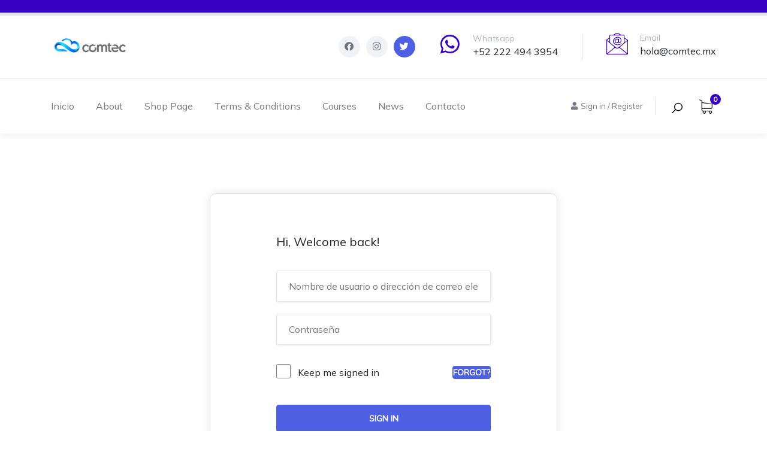

--- FILE ---
content_type: application/x-javascript
request_url: https://comtec.mx/wp-content/themes/zilom/js/main.js?ver=6.9
body_size: 4551
content:
(function($) {
  	"use strict";
  	var GaviasTheme = {
		init: function(){
			this.handleWindow();
			this.initResponsive();
			this.initCarousel();
			this.menuMobile();
			this.postMasonry();
			this.scrollTop();
			this.stickyMenu();
			//this.headerMobile();
			this.courseFilterForm();
			this.dashboardPage();
			this.other();
	
			$('.team__progress-bar').each(function(){
			  	var $progressbar = $(this);
			  	$progressbar.css('width', $progressbar.data('progress-max'));
			})
			$('.review__progress-bar').each(function(){
			  	var $progressbar = $(this);
			  	$progressbar.css('width', $progressbar.data('progress-max'));
			})
		},
		handleWindow: function(){
	 		var body = document.querySelector('body');
        	if (window.innerWidth > body.clientWidth + 6) {
            body.classList.add('has-scrollbar');
            body.setAttribute('style', '--scroll-bar: ' + (window.innerWidth - body.clientWidth) + 'px');
        	} else {
            body.classList.remove('has-scrollbar');
        	}
        	setTimeout(function(){
          	if($('body').hasClass('zilom-site-loading')){
              $('body').removeClass('zilom-site-loading');
              $('.zilom-site-loading').fadeOut(100);
          	}
      	}, 160);
	 	},

	 	initResponsive: function(){
		  	var _event = $.event,
		  	$special, resizeTimeout;
		  	$special = _event.special.debouncedresize = {
				setup: function () {
					$(this).on("resize", $special.handler);
				},
			 	teardown: function () {
					$(this).off("resize", $special.handler);
			 	},
			 	handler: function (event, execAsap) { 
					var context = this,
				  		args = arguments,
				  		dispatch = function () {
					 		event.type = "debouncedresize";
					 		_event.dispatch.apply(context, args);
				  		};
				  	if (resizeTimeout) {
					 	clearTimeout(resizeTimeout);
				  	}
					execAsap ? dispatch() : resizeTimeout = setTimeout(dispatch, $special.threshold);
			 	},
		  		threshold: 150
			};
	 	},

	 	initCarousel: function(){
			$('.init-carousel-owl-theme').each(function(){
		  		var items = GaviasTheme.carouselOptInit('items', this);
		  		var items_lg = GaviasTheme.carouselOptInit('items_lg', this);
		  		var items_md = GaviasTheme.carouselOptInit('items_md', this);
		  		var items_sm = GaviasTheme.carouselOptInit('items_sm', this);
		  		var items_xs = GaviasTheme.carouselOptInit('items_xs', this);
		  		var loop = GaviasTheme.carouselOptInit('loop', this);
		  		var speed = GaviasTheme.carouselOptInit('speed', this);
		  		var auto_play = GaviasTheme.carouselOptInit('auto_play', this);
		  		var auto_play_speed = GaviasTheme.carouselOptInit('auto_play_speed', this);
		  		var auto_play_timeout = GaviasTheme.carouselOptInit('auto_play_timeout', this);
		  		var auto_play_hover = GaviasTheme.carouselOptInit('auto_play_hover', this);
		  		var navigation = GaviasTheme.carouselOptInit('navigation', this);
		  		var rewind_nav = GaviasTheme.carouselOptInit('rewind_nav', this);
		  		var pagination = GaviasTheme.carouselOptInit('pagination', this);
		  		var mouse_drag = GaviasTheme.carouselOptInit('mouse_drag', this);
		  		var touch_drag = GaviasTheme.carouselOptInit('touch_drag', this);
		  		$(this).owlCarousel({
			 		nav: navigation,
			 		autoplay: auto_play,
			 		autoplayTimeout: auto_play_timeout,
			 		autoplaySpeed: auto_play_speed,
			 		autoplayHoverPause: auto_play_hover,
			 		navText: [ '<span><i class="las la-arrow-left"></i></span>', '<span><i class="las la-arrow-right"></i></span>' ],
			 		autoHeight: false,
			 		loop: loop, 
			 		dots: pagination,
			 		rewind: rewind_nav,
			 		smartSpeed: speed,
			 		mouseDrag: mouse_drag,
			 		touchDrag: touch_drag,
			 		responsive : {
						0 : {
						  items: 1,
						  nav: false
						},
						580 : {
						  items : items_xs,
						  nav: false
						},
						768 : {
						  items : items_sm,
						  nav: false
						},
						992: {
						  items : items_md
						},
						1200: {
						  items: items_lg
						},
						1400: {
						  items: items
						}
				 	}
		  		}); 
			}); 
	 	},

	 	carouselOptInit: function(opt, context){
			const opts = {
			  	items: 5, 
			  	items_lg: 4,
			  	items_md: 3, 
			  	items_sm: 2, 
			  	items_xs: 1,
			  	loop: false, 
			  	speed: 200, 
			  	auto_play: false,
			  	auto_play_speed: false,
			  	auto_play_timeout: 1000,
			  	auto_play_hover: false,
			  	navigation: false,
			  	rewind_nav: false,
			  	pagination: false,
			  	mouse_drag: false,
			  	touch_drag: false
			}
			return $(context).data(opt) ? $(context).data(opt) : opts[opt];
	 	},

	 	menuMobile: function(){
			$('.gva-offcanvas-content ul.gva-mobile-menu > li:has(ul)').addClass("has-sub");
			$('.gva-offcanvas-content ul.gva-mobile-menu > li:has(ul) > a').after('<span class="caret"></span>');
			$( document ).on('click', '.gva-offcanvas-content ul.gva-mobile-menu > li > .caret', function(e){
			  	e.preventDefault();
			  	var checkElement = $(this).next();
			  	$('.gva-offcanvas-content ul.gva-mobile-menu > li').removeClass('menu-active');
			  	$(this).closest('li').addClass('menu-active'); 
			  
			  	if((checkElement.is('.submenu-inner')) && (checkElement.is(':visible'))) {
				 	$(this).closest('li').removeClass('menu-active');
				 	checkElement.slideUp('normal');
			  	}
		  
		  		if((checkElement.is('.submenu-inner')) && (!checkElement.is(':visible'))) {
			 		$('.gva-offcanvas-content ul.gva-mobile-menu .submenu-inner:visible').slideUp('normal');
			 		checkElement.slideDown('normal');
		  		}
		  
		  		if (checkElement.is('.submenu-inner')) {
			 		return false;
		  		} else {
			 		return true;  
		  		}   
			})

			$( document ).on( 'click', '.canvas-menu.gva-offcanvas > a.dropdown-toggle', function(e) {
		  		e.preventDefault();
		  		var $style = $(this).data('canvas');
			  	if($('.gva-offcanvas-content' + $style).hasClass('open')){
				 	$('.gva-offcanvas-content' + $style).removeClass('open');
				 	$('#gva-overlay').removeClass('open');
				 	$('#wp-main-content').removeClass('blur');
			  	}else{
				 	$('.gva-offcanvas-content' + $style).addClass('open');
				 	$('#gva-overlay').addClass('open');
				 	$('#wp-main-content').addClass('blur');
			  	}
			});
			$( document ).on( 'click', '#gva-overlay', function(e) {
			  	e.preventDefault();
			  	$(this).removeClass('open');
			  	$('.gva-offcanvas-content').removeClass('open');
			  	$('#wp-main-content').removeClass('blur');
			})
			$( document ).on( 'click', '.top-canvas a.control-close-mm', function(e) {
			  	e.preventDefault();
			  	$('.gva-offcanvas-content').removeClass('open');
			  	$('#gva-overlay').removeClass('open');
			  	$('#wp-main-content').removeClass('blur');
			});

			$('.header-mobile .gva-user .profile a').on('click', function(e){
	      	e.preventDefault();
	      });
	 	},

	 	postMasonry: function(){
			var $container = $('.post-masonry-style');
			$container.imagesLoaded( function(){
		  		$container.masonry({
			 		itemSelector : '.item-masory',
			 		gutterWidth: 0,
			 		columnWidth: 1,
		  		}); 
			});
	 	},

		scrollTop: function(){
			var offset = 300;
			var duration = 500;

			jQuery(window).scroll(function() {
			  	if (jQuery(this).scrollTop() > offset) {
				 	jQuery('.return-top').fadeIn(duration);
			  	} else {
				 	jQuery('.return-top').fadeOut(duration);
			  	}
			});

			$( document ).on('click', '.return-top', function(event){
			  	event.preventDefault();
			  	jQuery('html, body').animate({scrollTop: 0}, duration);
			  	return false;
			});
		},

	 	carouselProductThumbnail: function(){
			$('ol.flex-control-nav').each(function(){
			  	$(this).owlCarousel({
				 	nav: false,
				 	navText: [ '<span><i class="las la-arrow-left"></i></span>', '<span><i class="las la-arrow-right"></i></span>' ],
				 	margin: 10,
				 	dots: false,
				 	responsive : {
						0 : {
						  items: 2,
						  nav: false
						},
						640 : {
						  items : 3,
						  nav: false
						},
						768 : {
						  items : 4,
						  nav: false
						},
						992: {
						  items : 4
						},
						1200: {
						  items: 4
						},
						1400: {
						  items: 4
						}
				 	}
			  	});
			});
	 	},

	 	stickyMenu: function(){
			
			if( $('.gv-sticky-menu').length > 0 ){
				$( ".gv-sticky-menu" ).wrap( "<div class='gv-sticky-wrapper'></div>" );

		      var headerHeight = $('.gv-sticky-menu').height();
		      var menu = $('.gv-sticky-wrapper');

		      $(window).on('scroll', function () {
		         if ($(window).scrollTop() > menu.offset().top) {
		            menu.addClass('is-fixed');
		            $('body').addClass('header-is-fixed');
		            menu.css('height', headerHeight);
		         } else {
		            menu.removeClass('is-fixed');
		            menu.css('height', 'auto');
		            $('body').removeClass('header-is-fixed');
		         }
		      });
			}
	 	},

	 	headerMobile: function(){
	      if($(window).width() <= 1024){
	        var header_height = $('.header_mobile_screen').height();
	        $('.wrapper-page').css('padding-top', header_height);
	      }else{
	        $('.wrapper-page').css('padding-top', 0);
	      }

	      if($(window).width() <= 1024){
		      $(window).on('scroll', function (){
		         if ($(window).scrollTop() > 45){
		            $('body').addClass('header-mobile-is-fixed');
		         } else {
		            $('body').removeClass('header-mobile-is-fixed');
		         }
		      });
		   }

	      $(window).on("debouncedresize", function(event){
	        	if($(window).width() <= 1024){
	          	var header_height = $('.header_mobile_screen').outerHeight();
	          	$('.wrapper-page').css('padding-top', header_height);
	        	}else{
	          	$('.wrapper-page').css('padding-top', 0);
	        	}
	        	if($(window).width() <= 1024){
		        	$(window).on('scroll', function () {
			         if ($(window).scrollTop() > 45) {
			            $('body').addClass('header-mobile-is-fixed');
			         } else {
			            $('body').removeClass('header-mobile-is-fixed');
			         }
			      });
		     	}
	      });
	   },

	 	courseFilterForm: function(){
			if($.fn.select2){
			  	$('.option-select2-filter').each(function(){
				 	var placeholder = $(this).attr('placeholder');
				 	$(this).select2({
						allowClear : true,
						theme: 'default option-select2-filter',
						placeholder: placeholder
				 	}); 
			  	});
				$('.option-select2-filter, .list_job_types').on('select2:unselecting', function(e) {
			  		$(this).on('select2:opening', function(e) {
						e.preventDefault();
			  		});
				});
				$('.option-select2-filter, .list_job_types').on('select2:unselect', function(e) {
			 		var sel = $(this);
			 		setTimeout(function() {
						sel.off('select2:opening');
			 		}, 1);
				});
			}

			//Checkbox with URL filter
        	if($('#course_cat_filter').length > 0){
				let cat = $('#course_cat_filter').val();
				$('.tutor-course-filter-wrapper .course-filter_category input[value=' + cat + ']').prop('checked', true);
			}
			if($('#course_level_filter').length > 0){
				let level = $('#course_level_filter').val();
				$('.tutor-course-filter-wrapper .course-filter_level input[value=' + level + ']').prop('checked', true);
			}
			if($('#course_price_filter').length > 0){
				let price = $('#course_price_filter').val();
				$('.tutor-course-filter-wrapper .course-filter-price_type input[value=' + price + ']').prop('checked', true);
			}
			
        	var hide = true;
			$('body').on("click", function () {
		    	if (hide) $('.course-checkbox-filter').removeClass('active');
		    	hide = true;
			});

			$('.course-checkbox-filter .show-results').on('click', function(e){
				var self = $(this).parents('.course-checkbox-filter');
				if( self.hasClass('active') ){
					self.removeClass('active');
					return false;
				}
				$('.course-checkbox-filter').removeClass('active');
				self.toggleClass('active');
				hide = false;
			});

			$('.course-checkbox-filter input[type="checkbox"]').on('click', function(){
				let _this = $(this);
				let filter_wrap = _this.parents('.course-checkbox-filter');
				let filter_content = _this.parents('.checkbox-filter-content');
				let show_text = filter_wrap.find('.show-results .content-inner').first();
				let placehoder = filter_wrap.find('.show-results').attr('data-placehoder');
				let text_items = '';
				filter_content.find('input[type="checkbox"]:checked').each(function(){
					text_items += '<span>' + $(this).parent().text().trim() + '</span>';
				});
				if(text_items == ''){
					text_items = placehoder;
				}
				show_text.html(text_items);
			});

			$('.course-checkbox-filter').each(function(e){
				let filter_wrap = $(this);
				let filter_content = filter_wrap.find('.checkbox-filter-content').first();
				let show_text = filter_wrap.find('.show-results .content-inner').first();
				let placehoder = filter_wrap.find('.show-results').attr('data-placehoder');
				let text_items = '';
				filter_content.find('input[type="checkbox"]:checked').each(function(){
					text_items += '<span>' + $(this).parent().text().trim() + '</span>';
				});
				if(text_items == ''){
					text_items = placehoder;
				}
				show_text.html(text_items);
			});

			$('.btn-control-sidebar').on('click', function(e){
				e.preventDefault();
				$('body').addClass('open-filter-sidebar');
				$('.tutor-course-filter-container').addClass('open');
				$('.filter-sidebar-overlay').addClass('open');
			});

			$('.filter-sidebar-overlay').on('click', function(e){
				e.preventDefault();
				$('body').removeClass('open-filter-sidebar');
				$('.tutor-course-filter-container').removeClass('open');
				$('.filter-sidebar-overlay').removeClass('open');
			});

			$('.filter-top .btn-close-filter').on('click', function(e){
				e.preventDefault();
				$('body').removeClass('open-filter-sidebar');
				$('.tutor-course-filter-container').removeClass('open');
				$('.filter-sidebar-overlay').removeClass('open');
			});

		},
		dashboardPage: function(){
			$('.dashboard-control-sidebar').on('click', function(e){
				e.preventDefault();
				$('body').addClass('open-overlay');
				$('.dashboard-left-menu').addClass('open');
				$('.dashboard-sidebar-overlay').addClass('open');
			});

			$('.dashboard-sidebar-overlay, .close-sidebar').on('click', function(e){
				e.preventDefault();
				$('body').removeClass('open-overlay');
				$('.dashboard-left-menu').removeClass('open');
				$('.dashboard-sidebar-overlay').removeClass('open');
			});

			var header_height = $('.wp-site-header').height();
			$('.zl-dashboard-page .dashboard-main-content .dashboard-left-menu .tutor-dashboard-header').css('padding-top', header_height);
			$(window).on("debouncedresize", function(event) {
				var header_height = $('.wp-site-header').height();
				$('.zl-dashboard-page .dashboard-main-content .dashboard-left-menu .tutor-dashboard-header').css('padding-top', header_height);
			});
		},
		other: function(){
			$('.popup-video').magnificPopup({
			  	type: 'iframe',
			  	fixedContentPos: false
			});

			$( document ).on( 'click', '.yith-wcwl-add-button.show a', function() {
			  $(this).addClass('loading');
			});

			$(document).on('click', '.gva-search > a.control-search', function(){
				let _btn = $(this);
			  	if(_btn.hasClass('search-open')){
				 	_btn.parents('.gva-search').removeClass('open');
				 	_btn.removeClass('search-open');
			  	}else{
				 	_btn.parents('.gva-search').addClass('open');
				 	_btn.addClass('search-open');
				 	setTimeout(function(){ 
		            _btn.parent('.main-search').find('.gva-search input.input-search').first().focus(); 
		         }, 100);
			  	}
			});

			$(document).on('click', '.mini-cart-header .mini-cart', function(e){
				e.preventDefault();
				$(this).parent('.mini-cart-inner').addClass('open');
			});
			$(document).on('click', '.mini-cart-header .minicart-overlay', function(e){
				e.preventDefault();
				$(this).parent('.mini-cart-inner').removeClass('open');
			});

			$('.mini-cart-header .minicart-content, .dashboard-left-menu').perfectScrollbar();

			$('.gva-user .login-account').on('click', function(){
			  	if($(this).hasClass('open')){
				 	$(this).removeClass('open');
			  	}else{
				 	$(this).addClass('open');
			  	}
			})

			$('.mobile-user .login-account .link-open-menu').on('click', function(e){
				e.preventDefault();
				var wrapper = $(this).parents('.login-account');
			  	if( wrapper.hasClass('open-menu') ){
				 	wrapper.removeClass('open-menu');
			  	}else{
				 	wrapper.addClass('open-menu');
			  	}
			})

			$('.scroll-link[href*="#"]:not([href="#"])').click(function() {
		      if (location.pathname.replace(/^\//,'') == this.pathname.replace(/^\//,'') && location.hostname == this.hostname) {
		        var target = $(this.hash);
		        target = target.length ? target : $('[name=' + this.hash.slice(1) +']');
		        if (target.length) {
		          $('html, body').animate({
		            scrollTop: target.offset().top - 100
		          }, 1500);
		          return false;
		        }
		      }
		   });

			$('.gva-portfolio-grid .portfolio-filter').each(function(){
				$(this).find('.btn-filter').each(function(){
					let _btn = $(this);
					let filter = _btn.attr('data-filter');
					let items = _btn.parents('.gva-portfolio-grid').find('.isotope-items').first();
					_btn.find('.count').first().html('[' + items.find('> ' + filter).length + ']');
				});
			});

			
			var m = [].slice.call(document.querySelectorAll(".btn-theme, .btn-black, .btn-white, .btn-gray, .btn-rev-slider"));
        	m.forEach(function (t) {
          	var e = (document).createElement("span");
          	e.className = "btn-hover-effect";
          	var i = t.appendChild(e);
          	t.onmousemove = function (t) {
            	var e = t.currentTarget.getBoundingClientRect(),
              	s = t.clientX - e.left,
              	a = t.clientY - e.top;
            	i.style.left = s + "px", i.style.top = a + "px"
          	}
        	});

	   	
			$('.course-single-share .btn-control-share').on('click', function(e){
				e.preventDefault();
				if($(this).parent().hasClass('open-share')){
					$(this).parent().removeClass('open-share');
				}else{
					$(this).parent().addClass('open-share');
				}
			});

			$(document).on('click', '.tutor-course-wishlist-btn', function (e) {
    			e.preventDefault();
    			if($(this).hasClass('has-wish-listed')){
    				$(this).removeClass('has-wish-listed');
    			}else{
    				$(this).addClass('has-wish-listed');
    			}
    		});
		}
	}

  	$(document).ready(function(){
	 	GaviasTheme.init();

	 	// $('.logged-in form').on('submit', function(e){
	 	// 	e.preventDefault();
	 	// 	$.notify(
	 	// 		"Demo users are not allowed to modify information.!", 
	 	// 		{className:"warning", position:"right"}
	 	// 	);
	 	// });
	 	
  	})

  	$(window).load(function(){
	 	GaviasTheme.carouselProductThumbnail();
  	})

})(jQuery);
